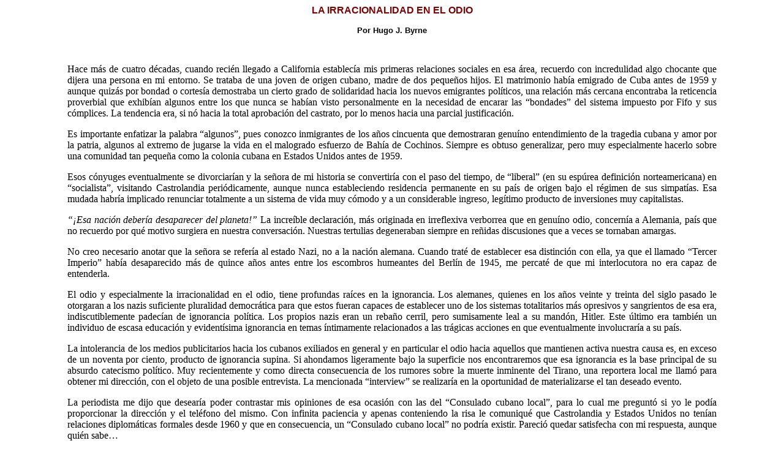

--- FILE ---
content_type: text/html
request_url: http://amigospais-guaracabuya.org/oaghb236.php
body_size: 8625
content:
<html>
<head>
	<meta http-equiv=Content-Type content="text/html; charset=iso-8859-1">	
	<title>LA IRRACIONALIDAD EN EL ODIO</title>
<style>	H3  {
	color : Maroon;
	font-style : normal;
	font-weight : bold;
	font-family : Arial;
	font-size : medium;
	text-align : center;
	}
	H4  {
	color : black;
	font-style : normal;
	font-weight : bold;
	font-family : Garamond;
	font-size : small;
	text-align : left;
	}
.ttl	{
	color : Maroon;
	font-style : normal;
	font-weight : bold;
	font-family : Arial;
	font-size : medium;
	text-align : center;
	}
.ttl2	{
	color : Black;
	font-style : normal;
	font-weight : bold;
	font-family : Arial;
	font-size : small;
	text-align : center;
	}
.headqt {
	color : Black;
	margin-left : 50%;
	margin-right : 4%;
	font-style  : italic;
	font-weight : bold;
	font-family : Garamond,Times New Roman,Arial;
	font-size : medium;
	text-align : left;
	}
BODY  {
	margin-left : 4%;
	margin-right : 4%;
	font-size : small;
	font-family : Times New Roman,Arial;
	font-weight : normal;
	font-style : normal;
}
</style>
</head>
<body>

<table border=0 cellpadding=0 cellspacing=0><tr>
<td width="5%" valign="top" align="left">
<font size=-2 color="white">

</font></td>
<td align="left" valign="top" width="90%">

<p class="ttl">LA IRRACIONALIDAD EN EL ODIO</p>
<p class="ttl2">Por Hugo J. Byrne</p><br>


<p align="justify">
Hace más de cuatro décadas, cuando recién llegado a California establecía mis primeras relaciones sociales en esa área, recuerdo con incredulidad algo chocante que dijera una persona en mi entorno.  Se trataba de una joven de origen cubano, madre de dos pequeños hijos.  El matrimonio había emigrado de Cuba antes de 1959 y aunque quizás por bondad o cortesía demostraba un cierto grado de solidaridad hacia los nuevos emigrantes políticos, una relación más cercana encontraba la reticencia proverbial que exhibían  algunos entre los que nunca se habían visto personalmente en la necesidad de encarar las “bondades” del sistema impuesto por Fifo y sus cómplices.  La tendencia era, si nó hacia la total aprobación del castrato, por lo menos hacia una parcial justificación.

<p align="justify">
Es importante enfatizar la palabra “algunos”, pues conozco inmigrantes de los años cincuenta que demostraran genuíno entendimiento de la tragedia cubana y amor por la patria, algunos al extremo de jugarse la vida en el malogrado esfuerzo de Bahía de Cochinos.  Siempre es obtuso generalizar, pero muy especialmente hacerlo sobre una comunidad tan pequeña como la colonia cubana en Estados Unidos antes de 1959.

<p align="justify">
Esos cónyuges eventualmente se divorciarían y la señora de mi historia se convertiría con el paso del tiempo, de “liberal” (en su espúrea definición norteamericana) en “socialista”, visitando Castrolandia periódicamente, aunque nunca estableciendo residencia permanente en su país de origen bajo el régimen de sus simpatías.  Esa mudada habría implicado renunciar totalmente a un sistema de vida muy cómodo y a un considerable ingreso, legítimo producto de inversiones muy capitalistas.

<p align="justify">
<i>“¡Esa nación debería desaparecer del planeta!”</i> La increíble declaración, más originada en irreflexiva verborrea que en genuíno odio, concernía a Alemania, país que no recuerdo por qué motivo surgiera en nuestra conversación.  Nuestras tertulias degeneraban siempre en reñidas discusiones que a veces se tornaban amargas.

<p align="justify">
No creo necesario anotar que la señora se refería al estado Nazi, no a la nación alemana.  Cuando traté de establecer esa distinción con ella, ya que el llamado “Tercer Imperio” había desaparecido más de quince años antes entre los escombros humeantes del Berlín de 1945, me percaté de que mi interlocutora no era capaz de entenderla.

<p align="justify">
El odio y especialmente la irracionalidad en el odio, tiene profundas raíces en la ignorancia.  Los alemanes, quienes en los años veinte y treinta del siglo pasado le otorgaran a los nazis suficiente pluralidad democrática para que estos fueran capaces de establecer uno de los sistemas totalitarios más opresivos y sangrientos de esa era, indiscutiblemente padecían de ignorancia política.  Los propios nazis eran un rebaño cerril, pero sumisamente leal a su mandón, Hitler.  Este último era también un individuo de escasa educación y evidentísima ignorancia en temas íntimamente relacionados a las trágicas acciones en que eventualmente involucraría a su país.

<p align="justify">
La intolerancia de los medios publicitarios hacia los cubanos exiliados en general y en particular el odio hacia aquellos que mantienen activa nuestra causa es, en exceso de un noventa por ciento, producto de ignorancia supina.  Si ahondamos ligeramente bajo la superficie nos encontraremos que esa ignorancia es la base principal de su absurdo catecismo político.  Muy recientemente y como directa consecuencia de los rumores sobre la muerte inminente del Tirano, una reportera local me llamó para obtener mi dirección, con el objeto de una posible entrevista. La mencionada “interview” se realizaría en la oportunidad de materializarse el tan deseado evento.

<p align="justify">
La periodista me dijo que desearía poder contrastar mis opiniones de esa ocasión con las del “Consulado cubano local”, para lo cual me preguntó si yo le podía proporcionar la dirección y el teléfono del mismo.  Con infinita paciencia y apenas conteniendo la risa le comuniqué que Castrolandia y Estados Unidos no tenían relaciones diplomáticas formales desde 1960 y que en consecuencia, un “Consulado cubano local” no podría existir.   Pareció quedar satisfecha con mi respuesta, aunque quién sabe…

<p align="justify">
El argumento central de nuestros críticos en la prensa norteamericana es que somos un grupo resentido y en consiguiente dominado por el odio hacia Castro y su régimen.  Esta animosidad de los medios de comunicación norteamericanos contra los cubanos libres llegó a su clímax durante los suscesos que culminaran en la repatriación del niño náufrago  Elián González, quien desde entonces (tal como lo denunciara en esa ocasión el exilio cubano), no ha sido otra cosa que una mascota más en la propaganda del régimen castrista.

<p align="justify">
De acuerdo a esta peregrina teoría de la llamada prensa liberal, somos los exiliados quienes estamos todos llenos de odio y ese odio se refleja en todas y cada una de nuestras acciones.   Muy especialmente cuando evocamos actos violentos contra el régimen de La Habana.  Perdido en esa lógica del absurdo es el hecho histórico indiscutible de que el régimen de La Habana fue impuesto por la violencia y que desde hace más de 48 años se mantiene en virtud de la misma.

<p align="justify">
De acuerdo esa lógica de la sinrazón, es la víctima y nó el victimario quien realmente es responsable por el crimen.  Se trata de la quinta esencia de la irracionalidad esgrimida como justificación al odio.  Odio gratuito e injustificable.</p><br>


<br>
<table border=0 width="80%" align=left>
<tr><td>
<p align="justify"><b>
&Eacute;ste y otros excelentes artículos del mismo AUTOR aparecen en la
REVISTA GUARACABUYA con dirección electrónica de:

<p align="justify">
<a href="http://www.amigospais-guaracabuya.org">www.amigospais-guaracabuya.org</a></b></p>
</td></tr></table><br clear="left"><br><br>

<p align="justify"><font size="-1"><ul><b>
Si usted no es miembro de nuestra lista de distribución y quiere agregarse favor de ir a:</b><br>
<a href="http://lists.guaracabuya.org/mailman/listinfo/list">
http://lists.guaracabuya.org/mailman/listinfo/lista</a>  y favor de seguir las instrucciones.
</font></p>

<p align="justify"><font size="-1"><ul><b>
If you are not a member of our mailing list and wish to be included,
please go to the following link:</b><br>
<a href="http://lists.guaracabuya.org/mailman/listinfo/list">
http://lists.guaracabuya.org/mailman/listinfo/lista</a>  and follow the instructions.
</font></p>

<br><hr><br>
<p align="center">
<a href="http://www.amigospais-guaracabuya.org"><img src="guara.gif" alt="Guaracabuya"></a>
</p>

</td>

<td align="right" valign="top" width="5%">
<font size=-2 color="white">

</font>
</td></tr></table>

<script type="text/javascript">
var gaJsHost = (("https:" == document.location.protocol) ? "https://ssl." : "http://www.");
document.write(unescape("%3Cscript src='" + gaJsHost + "google-analytics.com/ga.js' type='text/javascript'%3E%3C/script%3E"));
</script>
<script type="text/javascript">
try {
var pageTracker = _gat._getTracker("UA-7635362-1");
pageTracker._trackPageview();
} catch(err) {}
</script>
</body>
</html>
